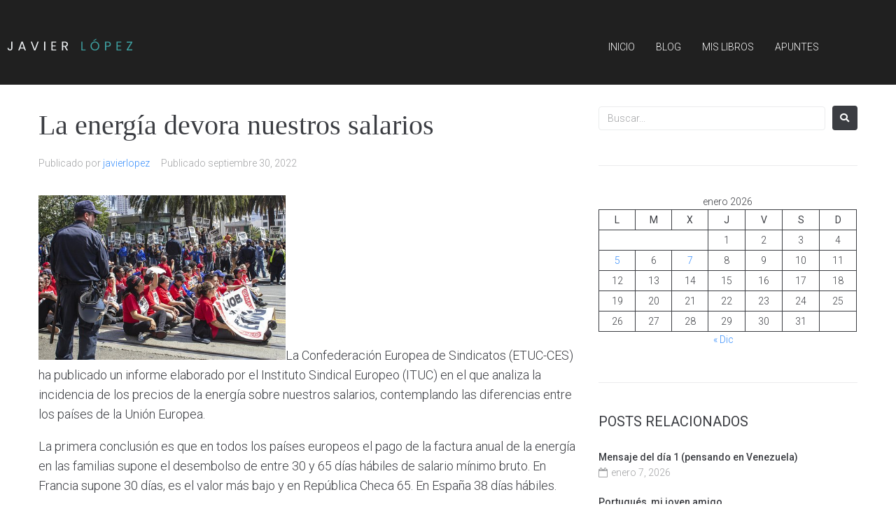

--- FILE ---
content_type: text/css
request_url: https://elblogdejavierlopez.com/wp-content/uploads/elementor/css/post-616.css?ver=1768737383
body_size: 572
content:
.elementor-616 .elementor-element.elementor-element-e72e2d6 .elementor-repeater-item-ba6b088.jet-parallax-section__layout .jet-parallax-section__image{background-size:auto;}.elementor-bc-flex-widget .elementor-616 .elementor-element.elementor-element-4fa8426.elementor-column .elementor-widget-wrap{align-items:center;}.elementor-616 .elementor-element.elementor-element-4fa8426.elementor-column.elementor-element[data-element_type="column"] > .elementor-widget-wrap.elementor-element-populated{align-content:center;align-items:center;}.elementor-616 .elementor-element.elementor-element-c3fca0f .jet-logo{justify-content:flex-start;}.elementor-bc-flex-widget .elementor-616 .elementor-element.elementor-element-34e560c.elementor-column .elementor-widget-wrap{align-items:center;}.elementor-616 .elementor-element.elementor-element-34e560c.elementor-column.elementor-element[data-element_type="column"] > .elementor-widget-wrap.elementor-element-populated{align-content:center;align-items:center;}.elementor-616 .elementor-element.elementor-element-34e560c > .elementor-element-populated{padding:15px 15px 15px 15px;}.elementor-616 .elementor-element.elementor-element-4a8fc0c .jet-hamburger-panel__inner{background-color:#212121;}.elementor-616 .elementor-element.elementor-element-4a8fc0c .jet-hamburger-panel__toggle{background-color:rgba(0,0,0,0);box-shadow:0px 0px 10px 0px rgba(0,0,0,0);}.elementor-616 .elementor-element.elementor-element-4a8fc0c .jet-hamburger-panel{justify-content:flex-end;}.elementor-616 .elementor-element.elementor-element-4a8fc0c .jet-hamburger-panel__instance{width:30%;}.elementor-616 .elementor-element.elementor-element-4a8fc0c .jet-hamburger-panel__content{padding:0px 0px 0px 0px;}.elementor-616 .elementor-element.elementor-element-4a8fc0c .jet-hamburger-panel__close-button:hover{color:#ffffff;}.elementor-616 .elementor-element.elementor-element-4a8fc0c .jet-hamburger-panel__icon{color:var( --e-global-color-accent );}.elementor-616 .elementor-element.elementor-element-45c7106 .jet-nav--horizontal{justify-content:flex-end;text-align:right;}.elementor-616 .elementor-element.elementor-element-45c7106 .jet-nav--vertical .menu-item-link-top{justify-content:flex-end;text-align:right;}.elementor-616 .elementor-element.elementor-element-45c7106 .jet-nav--vertical-sub-bottom .menu-item-link-sub{justify-content:flex-end;text-align:right;}.elementor-616 .elementor-element.elementor-element-45c7106 .jet-mobile-menu.jet-mobile-menu-trigger-active .menu-item-link{justify-content:flex-end;text-align:right;}body:not(.rtl) .elementor-616 .elementor-element.elementor-element-45c7106 .jet-nav--horizontal .jet-nav__sub{text-align:left;}body.rtl .elementor-616 .elementor-element.elementor-element-45c7106 .jet-nav--horizontal .jet-nav__sub{text-align:right;}.elementor-616 .elementor-element.elementor-element-45c7106 .menu-item-link-top{color:#FFFFFF;}.elementor-616 .elementor-element.elementor-element-45c7106 .menu-item.current-menu-item .menu-item-link-top{color:var( --e-global-color-accent );}.elementor-616 .elementor-element.elementor-element-45c7106 .menu-item.current-menu-item .menu-item-link-top .jet-nav-link-text{font-weight:500;}.elementor-616 .elementor-element.elementor-element-e72e2d6:not(.elementor-motion-effects-element-type-background), .elementor-616 .elementor-element.elementor-element-e72e2d6 > .elementor-motion-effects-container > .elementor-motion-effects-layer{background-color:#202020;}.elementor-616 .elementor-element.elementor-element-e72e2d6{transition:background 0.3s, border 0.3s, border-radius 0.3s, box-shadow 0.3s;margin-top:0px;margin-bottom:30px;padding:33px 0px 20px 0px;z-index:2;}.elementor-616 .elementor-element.elementor-element-e72e2d6 > .elementor-background-overlay{transition:background 0.3s, border-radius 0.3s, opacity 0.3s;}@media(max-width:1024px){.elementor-616 .elementor-element.elementor-element-4a8fc0c .jet-hamburger-panel__instance{width:50%;}}@media(max-width:767px){.elementor-616 .elementor-element.elementor-element-4fa8426{width:70%;}.elementor-616 .elementor-element.elementor-element-34e560c{width:30%;}.elementor-616 .elementor-element.elementor-element-4a8fc0c .jet-hamburger-panel{justify-content:flex-end;}.elementor-616 .elementor-element.elementor-element-4a8fc0c .jet-hamburger-panel__instance{width:100%;}.elementor-616 .elementor-element.elementor-element-4a8fc0c .jet-hamburger-panel__toggle{padding:0px 0px 0px 0px;}}

--- FILE ---
content_type: text/css
request_url: https://elblogdejavierlopez.com/wp-content/uploads/elementor/css/post-611.css?ver=1768737383
body_size: 208
content:
.elementor-611 .elementor-element.elementor-element-5bf0 .elementor-repeater-item-d748ce2.jet-parallax-section__layout .jet-parallax-section__image{background-size:auto;}.elementor-611 .elementor-element.elementor-element-3c33 > .elementor-widget-wrap > .elementor-widget:not(.elementor-widget__width-auto):not(.elementor-widget__width-initial):not(:last-child):not(.elementor-absolute){margin-block-end:0px;}.elementor-611 .elementor-element.elementor-element-3c33 .elementor-element-populated a{color:#ffffff;}.elementor-611 .elementor-element.elementor-element-3c33 .elementor-element-populated a:hover{color:#67e0e1;}.elementor-611 .elementor-element.elementor-element-3c33 > .elementor-element-populated{padding:15px 15px 15px 15px;}.elementor-611 .elementor-element.elementor-element-37a2{text-align:center;font-family:"Lato", Sans-serif;font-size:14px;font-weight:400;color:#ffffff;}.elementor-611 .elementor-element.elementor-element-5bf0:not(.elementor-motion-effects-element-type-background), .elementor-611 .elementor-element.elementor-element-5bf0 > .elementor-motion-effects-container > .elementor-motion-effects-layer{background-color:#171717;}.elementor-611 .elementor-element.elementor-element-5bf0{transition:background 0.3s, border 0.3s, border-radius 0.3s, box-shadow 0.3s;padding:28px 0px 68px 0px;}.elementor-611 .elementor-element.elementor-element-5bf0 > .elementor-background-overlay{transition:background 0.3s, border-radius 0.3s, opacity 0.3s;}